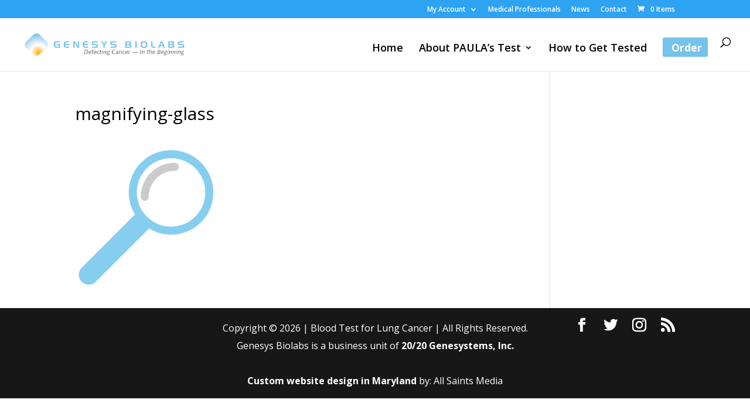

--- FILE ---
content_type: text/html; charset=UTF-8
request_url: https://bloodtestforlungcancer.com/learn/magnifying-glass/
body_size: 15154
content:
<!DOCTYPE html>
<html lang="en-US">
<head>
	<meta charset="UTF-8" />
<meta http-equiv="X-UA-Compatible" content="IE=edge">
	<link rel="pingback" href="https://bloodtestforlungcancer.com/xmlrpc.php" />

	<script type="text/javascript">
		document.documentElement.className = 'js';
	</script>

	<meta name='robots' content='index, follow, max-image-preview:large, max-snippet:-1, max-video-preview:-1' />

		<!-- Meta Tag Manager -->
		<meta name="description" content="Blood Test For Lung Cancer - new blood test for the early detection of lung cance" />
		<meta name="author" content="Genesys Biolabs" />
		<!-- / Meta Tag Manager -->
<script type="text/javascript">
			let jqueryParams=[],jQuery=function(r){return jqueryParams=[...jqueryParams,r],jQuery},$=function(r){return jqueryParams=[...jqueryParams,r],$};window.jQuery=jQuery,window.$=jQuery;let customHeadScripts=!1;jQuery.fn=jQuery.prototype={},$.fn=jQuery.prototype={},jQuery.noConflict=function(r){if(window.jQuery)return jQuery=window.jQuery,$=window.jQuery,customHeadScripts=!0,jQuery.noConflict},jQuery.ready=function(r){jqueryParams=[...jqueryParams,r]},$.ready=function(r){jqueryParams=[...jqueryParams,r]},jQuery.load=function(r){jqueryParams=[...jqueryParams,r]},$.load=function(r){jqueryParams=[...jqueryParams,r]},jQuery.fn.ready=function(r){jqueryParams=[...jqueryParams,r]},$.fn.ready=function(r){jqueryParams=[...jqueryParams,r]};</script>
	<!-- This site is optimized with the Yoast SEO plugin v21.1 - https://yoast.com/wordpress/plugins/seo/ -->
	<title>magnifying-glass - Genesys Biolabs</title>
	<link rel="canonical" href="https://bloodtestforlungcancer.com/learn/magnifying-glass/" />
	<meta property="og:locale" content="en_US" />
	<meta property="og:type" content="article" />
	<meta property="og:title" content="magnifying-glass - Genesys Biolabs" />
	<meta property="og:url" content="https://bloodtestforlungcancer.com/learn/magnifying-glass/" />
	<meta property="og:site_name" content="Genesys Biolabs" />
	<meta property="og:image" content="https://bloodtestforlungcancer.com/learn/magnifying-glass" />
	<meta property="og:image:width" content="256" />
	<meta property="og:image:height" content="256" />
	<meta property="og:image:type" content="image/png" />
	<meta name="twitter:card" content="summary_large_image" />
	<script type="application/ld+json" class="yoast-schema-graph">{"@context":"https://schema.org","@graph":[{"@type":"WebPage","@id":"https://bloodtestforlungcancer.com/learn/magnifying-glass/","url":"https://bloodtestforlungcancer.com/learn/magnifying-glass/","name":"magnifying-glass - Genesys Biolabs","isPartOf":{"@id":"https://bloodtestforlungcancer.com/#website"},"primaryImageOfPage":{"@id":"https://bloodtestforlungcancer.com/learn/magnifying-glass/#primaryimage"},"image":{"@id":"https://bloodtestforlungcancer.com/learn/magnifying-glass/#primaryimage"},"thumbnailUrl":"https://bloodtestforlungcancer.com/wp-content/uploads/2017/03/magnifying-glass.png","datePublished":"2017-04-21T19:47:57+00:00","dateModified":"2017-04-21T19:47:57+00:00","breadcrumb":{"@id":"https://bloodtestforlungcancer.com/learn/magnifying-glass/#breadcrumb"},"inLanguage":"en-US","potentialAction":[{"@type":"ReadAction","target":["https://bloodtestforlungcancer.com/learn/magnifying-glass/"]}]},{"@type":"ImageObject","inLanguage":"en-US","@id":"https://bloodtestforlungcancer.com/learn/magnifying-glass/#primaryimage","url":"https://bloodtestforlungcancer.com/wp-content/uploads/2017/03/magnifying-glass.png","contentUrl":"https://bloodtestforlungcancer.com/wp-content/uploads/2017/03/magnifying-glass.png","width":256,"height":256},{"@type":"BreadcrumbList","@id":"https://bloodtestforlungcancer.com/learn/magnifying-glass/#breadcrumb","itemListElement":[{"@type":"ListItem","position":1,"name":"Home","item":"https://bloodtestforlungcancer.com/"},{"@type":"ListItem","position":2,"name":"Learn","item":"https://bloodtestforlungcancer.com/learn/"},{"@type":"ListItem","position":3,"name":"magnifying-glass"}]},{"@type":"WebSite","@id":"https://bloodtestforlungcancer.com/#website","url":"https://bloodtestforlungcancer.com/","name":"Genesys Biolabs","description":"Blood Test for Lung Cancer","potentialAction":[{"@type":"SearchAction","target":{"@type":"EntryPoint","urlTemplate":"https://bloodtestforlungcancer.com/?s={search_term_string}"},"query-input":"required name=search_term_string"}],"inLanguage":"en-US"}]}</script>
	<!-- / Yoast SEO plugin. -->


<link rel='dns-prefetch' href='//stats.wp.com' />
<link rel='dns-prefetch' href='//fonts.googleapis.com' />
<link rel="alternate" type="application/rss+xml" title="Genesys Biolabs &raquo; Feed" href="https://bloodtestforlungcancer.com/feed/" />
<link rel="alternate" type="application/rss+xml" title="Genesys Biolabs &raquo; Comments Feed" href="https://bloodtestforlungcancer.com/comments/feed/" />
<link rel="alternate" type="application/rss+xml" title="Genesys Biolabs &raquo; magnifying-glass Comments Feed" href="https://bloodtestforlungcancer.com/learn/magnifying-glass/feed/" />
<meta content="Divi v.4.22.1" name="generator"/><link rel='stylesheet' id='wp-block-library-css' href='https://bloodtestforlungcancer.com/wp-includes/css/dist/block-library/style.min.css?ver=6.3.7' type='text/css' media='all' />
<style id='wp-block-library-theme-inline-css' type='text/css'>
.wp-block-audio figcaption{color:#555;font-size:13px;text-align:center}.is-dark-theme .wp-block-audio figcaption{color:hsla(0,0%,100%,.65)}.wp-block-audio{margin:0 0 1em}.wp-block-code{border:1px solid #ccc;border-radius:4px;font-family:Menlo,Consolas,monaco,monospace;padding:.8em 1em}.wp-block-embed figcaption{color:#555;font-size:13px;text-align:center}.is-dark-theme .wp-block-embed figcaption{color:hsla(0,0%,100%,.65)}.wp-block-embed{margin:0 0 1em}.blocks-gallery-caption{color:#555;font-size:13px;text-align:center}.is-dark-theme .blocks-gallery-caption{color:hsla(0,0%,100%,.65)}.wp-block-image figcaption{color:#555;font-size:13px;text-align:center}.is-dark-theme .wp-block-image figcaption{color:hsla(0,0%,100%,.65)}.wp-block-image{margin:0 0 1em}.wp-block-pullquote{border-bottom:4px solid;border-top:4px solid;color:currentColor;margin-bottom:1.75em}.wp-block-pullquote cite,.wp-block-pullquote footer,.wp-block-pullquote__citation{color:currentColor;font-size:.8125em;font-style:normal;text-transform:uppercase}.wp-block-quote{border-left:.25em solid;margin:0 0 1.75em;padding-left:1em}.wp-block-quote cite,.wp-block-quote footer{color:currentColor;font-size:.8125em;font-style:normal;position:relative}.wp-block-quote.has-text-align-right{border-left:none;border-right:.25em solid;padding-left:0;padding-right:1em}.wp-block-quote.has-text-align-center{border:none;padding-left:0}.wp-block-quote.is-large,.wp-block-quote.is-style-large,.wp-block-quote.is-style-plain{border:none}.wp-block-search .wp-block-search__label{font-weight:700}.wp-block-search__button{border:1px solid #ccc;padding:.375em .625em}:where(.wp-block-group.has-background){padding:1.25em 2.375em}.wp-block-separator.has-css-opacity{opacity:.4}.wp-block-separator{border:none;border-bottom:2px solid;margin-left:auto;margin-right:auto}.wp-block-separator.has-alpha-channel-opacity{opacity:1}.wp-block-separator:not(.is-style-wide):not(.is-style-dots){width:100px}.wp-block-separator.has-background:not(.is-style-dots){border-bottom:none;height:1px}.wp-block-separator.has-background:not(.is-style-wide):not(.is-style-dots){height:2px}.wp-block-table{margin:0 0 1em}.wp-block-table td,.wp-block-table th{word-break:normal}.wp-block-table figcaption{color:#555;font-size:13px;text-align:center}.is-dark-theme .wp-block-table figcaption{color:hsla(0,0%,100%,.65)}.wp-block-video figcaption{color:#555;font-size:13px;text-align:center}.is-dark-theme .wp-block-video figcaption{color:hsla(0,0%,100%,.65)}.wp-block-video{margin:0 0 1em}.wp-block-template-part.has-background{margin-bottom:0;margin-top:0;padding:1.25em 2.375em}
</style>
<link rel='stylesheet' id='wc-blocks-vendors-style-css' href='https://bloodtestforlungcancer.com/wp-content/plugins/woocommerce/packages/woocommerce-blocks/build/wc-blocks-vendors-style.css?ver=10.9.3' type='text/css' media='all' />
<link rel='stylesheet' id='wc-all-blocks-style-css' href='https://bloodtestforlungcancer.com/wp-content/plugins/woocommerce/packages/woocommerce-blocks/build/wc-all-blocks-style.css?ver=10.9.3' type='text/css' media='all' />
<style id='global-styles-inline-css' type='text/css'>
body{--wp--preset--color--black: #000000;--wp--preset--color--cyan-bluish-gray: #abb8c3;--wp--preset--color--white: #ffffff;--wp--preset--color--pale-pink: #f78da7;--wp--preset--color--vivid-red: #cf2e2e;--wp--preset--color--luminous-vivid-orange: #ff6900;--wp--preset--color--luminous-vivid-amber: #fcb900;--wp--preset--color--light-green-cyan: #7bdcb5;--wp--preset--color--vivid-green-cyan: #00d084;--wp--preset--color--pale-cyan-blue: #8ed1fc;--wp--preset--color--vivid-cyan-blue: #0693e3;--wp--preset--color--vivid-purple: #9b51e0;--wp--preset--gradient--vivid-cyan-blue-to-vivid-purple: linear-gradient(135deg,rgba(6,147,227,1) 0%,rgb(155,81,224) 100%);--wp--preset--gradient--light-green-cyan-to-vivid-green-cyan: linear-gradient(135deg,rgb(122,220,180) 0%,rgb(0,208,130) 100%);--wp--preset--gradient--luminous-vivid-amber-to-luminous-vivid-orange: linear-gradient(135deg,rgba(252,185,0,1) 0%,rgba(255,105,0,1) 100%);--wp--preset--gradient--luminous-vivid-orange-to-vivid-red: linear-gradient(135deg,rgba(255,105,0,1) 0%,rgb(207,46,46) 100%);--wp--preset--gradient--very-light-gray-to-cyan-bluish-gray: linear-gradient(135deg,rgb(238,238,238) 0%,rgb(169,184,195) 100%);--wp--preset--gradient--cool-to-warm-spectrum: linear-gradient(135deg,rgb(74,234,220) 0%,rgb(151,120,209) 20%,rgb(207,42,186) 40%,rgb(238,44,130) 60%,rgb(251,105,98) 80%,rgb(254,248,76) 100%);--wp--preset--gradient--blush-light-purple: linear-gradient(135deg,rgb(255,206,236) 0%,rgb(152,150,240) 100%);--wp--preset--gradient--blush-bordeaux: linear-gradient(135deg,rgb(254,205,165) 0%,rgb(254,45,45) 50%,rgb(107,0,62) 100%);--wp--preset--gradient--luminous-dusk: linear-gradient(135deg,rgb(255,203,112) 0%,rgb(199,81,192) 50%,rgb(65,88,208) 100%);--wp--preset--gradient--pale-ocean: linear-gradient(135deg,rgb(255,245,203) 0%,rgb(182,227,212) 50%,rgb(51,167,181) 100%);--wp--preset--gradient--electric-grass: linear-gradient(135deg,rgb(202,248,128) 0%,rgb(113,206,126) 100%);--wp--preset--gradient--midnight: linear-gradient(135deg,rgb(2,3,129) 0%,rgb(40,116,252) 100%);--wp--preset--font-size--small: 13px;--wp--preset--font-size--medium: 20px;--wp--preset--font-size--large: 36px;--wp--preset--font-size--x-large: 42px;--wp--preset--spacing--20: 0.44rem;--wp--preset--spacing--30: 0.67rem;--wp--preset--spacing--40: 1rem;--wp--preset--spacing--50: 1.5rem;--wp--preset--spacing--60: 2.25rem;--wp--preset--spacing--70: 3.38rem;--wp--preset--spacing--80: 5.06rem;--wp--preset--shadow--natural: 6px 6px 9px rgba(0, 0, 0, 0.2);--wp--preset--shadow--deep: 12px 12px 50px rgba(0, 0, 0, 0.4);--wp--preset--shadow--sharp: 6px 6px 0px rgba(0, 0, 0, 0.2);--wp--preset--shadow--outlined: 6px 6px 0px -3px rgba(255, 255, 255, 1), 6px 6px rgba(0, 0, 0, 1);--wp--preset--shadow--crisp: 6px 6px 0px rgba(0, 0, 0, 1);}body { margin: 0;--wp--style--global--content-size: 823px;--wp--style--global--wide-size: 1080px; }.wp-site-blocks > .alignleft { float: left; margin-right: 2em; }.wp-site-blocks > .alignright { float: right; margin-left: 2em; }.wp-site-blocks > .aligncenter { justify-content: center; margin-left: auto; margin-right: auto; }:where(.is-layout-flex){gap: 0.5em;}:where(.is-layout-grid){gap: 0.5em;}body .is-layout-flow > .alignleft{float: left;margin-inline-start: 0;margin-inline-end: 2em;}body .is-layout-flow > .alignright{float: right;margin-inline-start: 2em;margin-inline-end: 0;}body .is-layout-flow > .aligncenter{margin-left: auto !important;margin-right: auto !important;}body .is-layout-constrained > .alignleft{float: left;margin-inline-start: 0;margin-inline-end: 2em;}body .is-layout-constrained > .alignright{float: right;margin-inline-start: 2em;margin-inline-end: 0;}body .is-layout-constrained > .aligncenter{margin-left: auto !important;margin-right: auto !important;}body .is-layout-constrained > :where(:not(.alignleft):not(.alignright):not(.alignfull)){max-width: var(--wp--style--global--content-size);margin-left: auto !important;margin-right: auto !important;}body .is-layout-constrained > .alignwide{max-width: var(--wp--style--global--wide-size);}body .is-layout-flex{display: flex;}body .is-layout-flex{flex-wrap: wrap;align-items: center;}body .is-layout-flex > *{margin: 0;}body .is-layout-grid{display: grid;}body .is-layout-grid > *{margin: 0;}body{padding-top: 0px;padding-right: 0px;padding-bottom: 0px;padding-left: 0px;}a:where(:not(.wp-element-button)){text-decoration: underline;}.wp-element-button, .wp-block-button__link{background-color: #32373c;border-width: 0;color: #fff;font-family: inherit;font-size: inherit;line-height: inherit;padding: calc(0.667em + 2px) calc(1.333em + 2px);text-decoration: none;}.has-black-color{color: var(--wp--preset--color--black) !important;}.has-cyan-bluish-gray-color{color: var(--wp--preset--color--cyan-bluish-gray) !important;}.has-white-color{color: var(--wp--preset--color--white) !important;}.has-pale-pink-color{color: var(--wp--preset--color--pale-pink) !important;}.has-vivid-red-color{color: var(--wp--preset--color--vivid-red) !important;}.has-luminous-vivid-orange-color{color: var(--wp--preset--color--luminous-vivid-orange) !important;}.has-luminous-vivid-amber-color{color: var(--wp--preset--color--luminous-vivid-amber) !important;}.has-light-green-cyan-color{color: var(--wp--preset--color--light-green-cyan) !important;}.has-vivid-green-cyan-color{color: var(--wp--preset--color--vivid-green-cyan) !important;}.has-pale-cyan-blue-color{color: var(--wp--preset--color--pale-cyan-blue) !important;}.has-vivid-cyan-blue-color{color: var(--wp--preset--color--vivid-cyan-blue) !important;}.has-vivid-purple-color{color: var(--wp--preset--color--vivid-purple) !important;}.has-black-background-color{background-color: var(--wp--preset--color--black) !important;}.has-cyan-bluish-gray-background-color{background-color: var(--wp--preset--color--cyan-bluish-gray) !important;}.has-white-background-color{background-color: var(--wp--preset--color--white) !important;}.has-pale-pink-background-color{background-color: var(--wp--preset--color--pale-pink) !important;}.has-vivid-red-background-color{background-color: var(--wp--preset--color--vivid-red) !important;}.has-luminous-vivid-orange-background-color{background-color: var(--wp--preset--color--luminous-vivid-orange) !important;}.has-luminous-vivid-amber-background-color{background-color: var(--wp--preset--color--luminous-vivid-amber) !important;}.has-light-green-cyan-background-color{background-color: var(--wp--preset--color--light-green-cyan) !important;}.has-vivid-green-cyan-background-color{background-color: var(--wp--preset--color--vivid-green-cyan) !important;}.has-pale-cyan-blue-background-color{background-color: var(--wp--preset--color--pale-cyan-blue) !important;}.has-vivid-cyan-blue-background-color{background-color: var(--wp--preset--color--vivid-cyan-blue) !important;}.has-vivid-purple-background-color{background-color: var(--wp--preset--color--vivid-purple) !important;}.has-black-border-color{border-color: var(--wp--preset--color--black) !important;}.has-cyan-bluish-gray-border-color{border-color: var(--wp--preset--color--cyan-bluish-gray) !important;}.has-white-border-color{border-color: var(--wp--preset--color--white) !important;}.has-pale-pink-border-color{border-color: var(--wp--preset--color--pale-pink) !important;}.has-vivid-red-border-color{border-color: var(--wp--preset--color--vivid-red) !important;}.has-luminous-vivid-orange-border-color{border-color: var(--wp--preset--color--luminous-vivid-orange) !important;}.has-luminous-vivid-amber-border-color{border-color: var(--wp--preset--color--luminous-vivid-amber) !important;}.has-light-green-cyan-border-color{border-color: var(--wp--preset--color--light-green-cyan) !important;}.has-vivid-green-cyan-border-color{border-color: var(--wp--preset--color--vivid-green-cyan) !important;}.has-pale-cyan-blue-border-color{border-color: var(--wp--preset--color--pale-cyan-blue) !important;}.has-vivid-cyan-blue-border-color{border-color: var(--wp--preset--color--vivid-cyan-blue) !important;}.has-vivid-purple-border-color{border-color: var(--wp--preset--color--vivid-purple) !important;}.has-vivid-cyan-blue-to-vivid-purple-gradient-background{background: var(--wp--preset--gradient--vivid-cyan-blue-to-vivid-purple) !important;}.has-light-green-cyan-to-vivid-green-cyan-gradient-background{background: var(--wp--preset--gradient--light-green-cyan-to-vivid-green-cyan) !important;}.has-luminous-vivid-amber-to-luminous-vivid-orange-gradient-background{background: var(--wp--preset--gradient--luminous-vivid-amber-to-luminous-vivid-orange) !important;}.has-luminous-vivid-orange-to-vivid-red-gradient-background{background: var(--wp--preset--gradient--luminous-vivid-orange-to-vivid-red) !important;}.has-very-light-gray-to-cyan-bluish-gray-gradient-background{background: var(--wp--preset--gradient--very-light-gray-to-cyan-bluish-gray) !important;}.has-cool-to-warm-spectrum-gradient-background{background: var(--wp--preset--gradient--cool-to-warm-spectrum) !important;}.has-blush-light-purple-gradient-background{background: var(--wp--preset--gradient--blush-light-purple) !important;}.has-blush-bordeaux-gradient-background{background: var(--wp--preset--gradient--blush-bordeaux) !important;}.has-luminous-dusk-gradient-background{background: var(--wp--preset--gradient--luminous-dusk) !important;}.has-pale-ocean-gradient-background{background: var(--wp--preset--gradient--pale-ocean) !important;}.has-electric-grass-gradient-background{background: var(--wp--preset--gradient--electric-grass) !important;}.has-midnight-gradient-background{background: var(--wp--preset--gradient--midnight) !important;}.has-small-font-size{font-size: var(--wp--preset--font-size--small) !important;}.has-medium-font-size{font-size: var(--wp--preset--font-size--medium) !important;}.has-large-font-size{font-size: var(--wp--preset--font-size--large) !important;}.has-x-large-font-size{font-size: var(--wp--preset--font-size--x-large) !important;}
.wp-block-navigation a:where(:not(.wp-element-button)){color: inherit;}
:where(.wp-block-post-template.is-layout-flex){gap: 1.25em;}:where(.wp-block-post-template.is-layout-grid){gap: 1.25em;}
:where(.wp-block-columns.is-layout-flex){gap: 2em;}:where(.wp-block-columns.is-layout-grid){gap: 2em;}
.wp-block-pullquote{font-size: 1.5em;line-height: 1.6;}
</style>
<link rel='stylesheet' id='wtfdivi-user-css-css' href='https://bloodtestforlungcancer.com/wp-content/uploads/wtfdivi/wp_head.css?ver=1694620931' type='text/css' media='all' />
<link rel='stylesheet' id='normalize_css-css' href='https://bloodtestforlungcancer.com/wp-content/plugins/divi-overlays/overlay-effects/css/normalize.css?ver=6.3.7' type='text/css' media='all' />
<link rel='stylesheet' id='custom_style_css-css' href='https://bloodtestforlungcancer.com/wp-content/plugins/divi-overlays/overlay-effects/css/style.css?ver=6.3.7' type='text/css' media='all' />
<link rel='stylesheet' id='woocommerce-layout-css' href='https://bloodtestforlungcancer.com/wp-content/plugins/woocommerce/assets/css/woocommerce-layout.css?ver=8.1.0' type='text/css' media='all' />
<link rel='stylesheet' id='woocommerce-smallscreen-css' href='https://bloodtestforlungcancer.com/wp-content/plugins/woocommerce/assets/css/woocommerce-smallscreen.css?ver=8.1.0' type='text/css' media='only screen and (max-width: 768px)' />
<link rel='stylesheet' id='woocommerce-general-css' href='https://bloodtestforlungcancer.com/wp-content/plugins/woocommerce/assets/css/woocommerce.css?ver=8.1.0' type='text/css' media='all' />
<style id='woocommerce-inline-inline-css' type='text/css'>
.woocommerce form .form-row .required { visibility: visible; }
</style>
<link rel='stylesheet' id='et-divi-open-sans-css' href='https://fonts.googleapis.com/css?family=Open+Sans:300italic,400italic,600italic,700italic,800italic,400,300,600,700,800&#038;subset=cyrillic,cyrillic-ext,greek,greek-ext,hebrew,latin,latin-ext,vietnamese&#038;display=swap' type='text/css' media='all' />
<style id='divi-style-inline-inline-css' type='text/css'>
/*!
Theme Name: Divi
Theme URI: http://www.elegantthemes.com/gallery/divi/
Version: 4.22.1
Description: Smart. Flexible. Beautiful. Divi is the most powerful theme in our collection.
Author: Elegant Themes
Author URI: http://www.elegantthemes.com
License: GNU General Public License v2
License URI: http://www.gnu.org/licenses/gpl-2.0.html
*/

a,abbr,acronym,address,applet,b,big,blockquote,body,center,cite,code,dd,del,dfn,div,dl,dt,em,fieldset,font,form,h1,h2,h3,h4,h5,h6,html,i,iframe,img,ins,kbd,label,legend,li,object,ol,p,pre,q,s,samp,small,span,strike,strong,sub,sup,tt,u,ul,var{margin:0;padding:0;border:0;outline:0;font-size:100%;-ms-text-size-adjust:100%;-webkit-text-size-adjust:100%;vertical-align:baseline;background:transparent}body{line-height:1}ol,ul{list-style:none}blockquote,q{quotes:none}blockquote:after,blockquote:before,q:after,q:before{content:"";content:none}blockquote{margin:20px 0 30px;border-left:5px solid;padding-left:20px}:focus{outline:0}del{text-decoration:line-through}pre{overflow:auto;padding:10px}figure{margin:0}table{border-collapse:collapse;border-spacing:0}article,aside,footer,header,hgroup,nav,section{display:block}body{font-family:Open Sans,Arial,sans-serif;font-size:14px;color:#666;background-color:#fff;line-height:1.7em;font-weight:500;-webkit-font-smoothing:antialiased;-moz-osx-font-smoothing:grayscale}body.page-template-page-template-blank-php #page-container{padding-top:0!important}body.et_cover_background{background-size:cover!important;background-position:top!important;background-repeat:no-repeat!important;background-attachment:fixed}a{color:#2ea3f2}a,a:hover{text-decoration:none}p{padding-bottom:1em}p:not(.has-background):last-of-type{padding-bottom:0}p.et_normal_padding{padding-bottom:1em}strong{font-weight:700}cite,em,i{font-style:italic}code,pre{font-family:Courier New,monospace;margin-bottom:10px}ins{text-decoration:none}sub,sup{height:0;line-height:1;position:relative;vertical-align:baseline}sup{bottom:.8em}sub{top:.3em}dl{margin:0 0 1.5em}dl dt{font-weight:700}dd{margin-left:1.5em}blockquote p{padding-bottom:0}embed,iframe,object,video{max-width:100%}h1,h2,h3,h4,h5,h6{color:#333;padding-bottom:10px;line-height:1em;font-weight:500}h1 a,h2 a,h3 a,h4 a,h5 a,h6 a{color:inherit}h1{font-size:30px}h2{font-size:26px}h3{font-size:22px}h4{font-size:18px}h5{font-size:16px}h6{font-size:14px}input{-webkit-appearance:none}input[type=checkbox]{-webkit-appearance:checkbox}input[type=radio]{-webkit-appearance:radio}input.text,input.title,input[type=email],input[type=password],input[type=tel],input[type=text],select,textarea{background-color:#fff;border:1px solid #bbb;padding:2px;color:#4e4e4e}input.text:focus,input.title:focus,input[type=text]:focus,select:focus,textarea:focus{border-color:#2d3940;color:#3e3e3e}input.text,input.title,input[type=text],select,textarea{margin:0}textarea{padding:4px}button,input,select,textarea{font-family:inherit}img{max-width:100%;height:auto}.clear{clear:both}br.clear{margin:0;padding:0}.pagination{clear:both}#et_search_icon:hover,.et-social-icon a:hover,.et_password_protected_form .et_submit_button,.form-submit .et_pb_buttontton.alt.disabled,.nav-single a,.posted_in a{color:#2ea3f2}.et-search-form,blockquote{border-color:#2ea3f2}#main-content{background-color:#fff}.container{width:80%;max-width:1080px;margin:auto;position:relative}body:not(.et-tb) #main-content .container,body:not(.et-tb-has-header) #main-content .container{padding-top:58px}.et_full_width_page #main-content .container:before{display:none}.main_title{margin-bottom:20px}.et_password_protected_form .et_submit_button:hover,.form-submit .et_pb_button:hover{background:rgba(0,0,0,.05)}.et_button_icon_visible .et_pb_button{padding-right:2em;padding-left:.7em}.et_button_icon_visible .et_pb_button:after{opacity:1;margin-left:0}.et_button_left .et_pb_button:hover:after{left:.15em}.et_button_left .et_pb_button:after{margin-left:0;left:1em}.et_button_icon_visible.et_button_left .et_pb_button,.et_button_left .et_pb_button:hover,.et_button_left .et_pb_module .et_pb_button:hover{padding-left:2em;padding-right:.7em}.et_button_icon_visible.et_button_left .et_pb_button:after,.et_button_left .et_pb_button:hover:after{left:.15em}.et_password_protected_form .et_submit_button:hover,.form-submit .et_pb_button:hover{padding:.3em 1em}.et_button_no_icon .et_pb_button:after{display:none}.et_button_no_icon.et_button_icon_visible.et_button_left .et_pb_button,.et_button_no_icon.et_button_left .et_pb_button:hover,.et_button_no_icon .et_pb_button,.et_button_no_icon .et_pb_button:hover{padding:.3em 1em!important}.et_button_custom_icon .et_pb_button:after{line-height:1.7em}.et_button_custom_icon.et_button_icon_visible .et_pb_button:after,.et_button_custom_icon .et_pb_button:hover:after{margin-left:.3em}#left-area .post_format-post-format-gallery .wp-block-gallery:first-of-type{padding:0;margin-bottom:-16px}.entry-content table:not(.variations){border:1px solid #eee;margin:0 0 15px;text-align:left;width:100%}.entry-content thead th,.entry-content tr th{color:#555;font-weight:700;padding:9px 24px}.entry-content tr td{border-top:1px solid #eee;padding:6px 24px}#left-area ul,.entry-content ul,.et-l--body ul,.et-l--footer ul,.et-l--header ul{list-style-type:disc;padding:0 0 23px 1em;line-height:26px}#left-area ol,.entry-content ol,.et-l--body ol,.et-l--footer ol,.et-l--header ol{list-style-type:decimal;list-style-position:inside;padding:0 0 23px;line-height:26px}#left-area ul li ul,.entry-content ul li ol{padding:2px 0 2px 20px}#left-area ol li ul,.entry-content ol li ol,.et-l--body ol li ol,.et-l--footer ol li ol,.et-l--header ol li ol{padding:2px 0 2px 35px}#left-area ul.wp-block-gallery{display:-webkit-box;display:-ms-flexbox;display:flex;-ms-flex-wrap:wrap;flex-wrap:wrap;list-style-type:none;padding:0}#left-area ul.products{padding:0!important;line-height:1.7!important;list-style:none!important}.gallery-item a{display:block}.gallery-caption,.gallery-item a{width:90%}#wpadminbar{z-index:100001}#left-area .post-meta{font-size:14px;padding-bottom:15px}#left-area .post-meta a{text-decoration:none;color:#666}#left-area .et_featured_image{padding-bottom:7px}.single .post{padding-bottom:25px}body.single .et_audio_content{margin-bottom:-6px}.nav-single a{text-decoration:none;color:#2ea3f2;font-size:14px;font-weight:400}.nav-previous{float:left}.nav-next{float:right}.et_password_protected_form p input{background-color:#eee;border:none!important;width:100%!important;border-radius:0!important;font-size:14px;color:#999!important;padding:16px!important;-webkit-box-sizing:border-box;box-sizing:border-box}.et_password_protected_form label{display:none}.et_password_protected_form .et_submit_button{font-family:inherit;display:block;float:right;margin:8px auto 0;cursor:pointer}.post-password-required p.nocomments.container{max-width:100%}.post-password-required p.nocomments.container:before{display:none}.aligncenter,div.post .new-post .aligncenter{display:block;margin-left:auto;margin-right:auto}.wp-caption{border:1px solid #ddd;text-align:center;background-color:#f3f3f3;margin-bottom:10px;max-width:96%;padding:8px}.wp-caption.alignleft{margin:0 30px 20px 0}.wp-caption.alignright{margin:0 0 20px 30px}.wp-caption img{margin:0;padding:0;border:0}.wp-caption p.wp-caption-text{font-size:12px;padding:0 4px 5px;margin:0}.alignright{float:right}.alignleft{float:left}img.alignleft{display:inline;float:left;margin-right:15px}img.alignright{display:inline;float:right;margin-left:15px}.page.et_pb_pagebuilder_layout #main-content{background-color:transparent}body #main-content .et_builder_inner_content>h1,body #main-content .et_builder_inner_content>h2,body #main-content .et_builder_inner_content>h3,body #main-content .et_builder_inner_content>h4,body #main-content .et_builder_inner_content>h5,body #main-content .et_builder_inner_content>h6{line-height:1.4em}body #main-content .et_builder_inner_content>p{line-height:1.7em}.wp-block-pullquote{margin:20px 0 30px}.wp-block-pullquote.has-background blockquote{border-left:none}.wp-block-group.has-background{padding:1.5em 1.5em .5em}@media (min-width:981px){#left-area{width:79.125%;padding-bottom:23px}#main-content .container:before{content:"";position:absolute;top:0;height:100%;width:1px;background-color:#e2e2e2}.et_full_width_page #left-area,.et_no_sidebar #left-area{float:none;width:100%!important}.et_full_width_page #left-area{padding-bottom:0}.et_no_sidebar #main-content .container:before{display:none}}@media (max-width:980px){#page-container{padding-top:80px}.et-tb #page-container,.et-tb-has-header #page-container{padding-top:0!important}#left-area,#sidebar{width:100%!important}#main-content .container:before{display:none!important}.et_full_width_page .et_gallery_item:nth-child(4n+1){clear:none}}@media print{#page-container{padding-top:0!important}}#wp-admin-bar-et-use-visual-builder a:before{font-family:ETmodules!important;content:"\e625";font-size:30px!important;width:28px;margin-top:-3px;color:#974df3!important}#wp-admin-bar-et-use-visual-builder:hover a:before{color:#fff!important}#wp-admin-bar-et-use-visual-builder:hover a,#wp-admin-bar-et-use-visual-builder a:hover{transition:background-color .5s ease;-webkit-transition:background-color .5s ease;-moz-transition:background-color .5s ease;background-color:#7e3bd0!important;color:#fff!important}* html .clearfix,:first-child+html .clearfix{zoom:1}.iphone .et_pb_section_video_bg video::-webkit-media-controls-start-playback-button{display:none!important;-webkit-appearance:none}.et_mobile_device .et_pb_section_parallax .et_pb_parallax_css{background-attachment:scroll}.et-social-facebook a.icon:before{content:"\e093"}.et-social-twitter a.icon:before{content:"\e094"}.et-social-google-plus a.icon:before{content:"\e096"}.et-social-instagram a.icon:before{content:"\e09a"}.et-social-rss a.icon:before{content:"\e09e"}.ai1ec-single-event:after{content:" ";display:table;clear:both}.evcal_event_details .evcal_evdata_cell .eventon_details_shading_bot.eventon_details_shading_bot{z-index:3}.wp-block-divi-layout{margin-bottom:1em}*{-webkit-box-sizing:border-box;box-sizing:border-box}#et-info-email:before,#et-info-phone:before,#et_search_icon:before,.comment-reply-link:after,.et-cart-info span:before,.et-pb-arrow-next:before,.et-pb-arrow-prev:before,.et-social-icon a:before,.et_audio_container .mejs-playpause-button button:before,.et_audio_container .mejs-volume-button button:before,.et_overlay:before,.et_password_protected_form .et_submit_button:after,.et_pb_button:after,.et_pb_contact_reset:after,.et_pb_contact_submit:after,.et_pb_font_icon:before,.et_pb_newsletter_button:after,.et_pb_pricing_table_button:after,.et_pb_promo_button:after,.et_pb_testimonial:before,.et_pb_toggle_title:before,.form-submit .et_pb_button:after,.mobile_menu_bar:before,a.et_pb_more_button:after{font-family:ETmodules!important;speak:none;font-style:normal;font-weight:400;-webkit-font-feature-settings:normal;font-feature-settings:normal;font-variant:normal;text-transform:none;line-height:1;-webkit-font-smoothing:antialiased;-moz-osx-font-smoothing:grayscale;text-shadow:0 0;direction:ltr}.et-pb-icon,.et_pb_custom_button_icon.et_pb_button:after,.et_pb_login .et_pb_custom_button_icon.et_pb_button:after,.et_pb_woo_custom_button_icon .button.et_pb_custom_button_icon.et_pb_button:after,.et_pb_woo_custom_button_icon .button.et_pb_custom_button_icon.et_pb_button:hover:after{content:attr(data-icon)}.et-pb-icon{font-family:ETmodules;speak:none;font-weight:400;-webkit-font-feature-settings:normal;font-feature-settings:normal;font-variant:normal;text-transform:none;line-height:1;-webkit-font-smoothing:antialiased;font-size:96px;font-style:normal;display:inline-block;-webkit-box-sizing:border-box;box-sizing:border-box;direction:ltr}#et-ajax-saving{display:none;-webkit-transition:background .3s,-webkit-box-shadow .3s;transition:background .3s,-webkit-box-shadow .3s;transition:background .3s,box-shadow .3s;transition:background .3s,box-shadow .3s,-webkit-box-shadow .3s;-webkit-box-shadow:rgba(0,139,219,.247059) 0 0 60px;box-shadow:0 0 60px rgba(0,139,219,.247059);position:fixed;top:50%;left:50%;width:50px;height:50px;background:#fff;border-radius:50px;margin:-25px 0 0 -25px;z-index:999999;text-align:center}#et-ajax-saving img{margin:9px}.et-safe-mode-indicator,.et-safe-mode-indicator:focus,.et-safe-mode-indicator:hover{-webkit-box-shadow:0 5px 10px rgba(41,196,169,.15);box-shadow:0 5px 10px rgba(41,196,169,.15);background:#29c4a9;color:#fff;font-size:14px;font-weight:600;padding:12px;line-height:16px;border-radius:3px;position:fixed;bottom:30px;right:30px;z-index:999999;text-decoration:none;font-family:Open Sans,sans-serif;-webkit-font-smoothing:antialiased;-moz-osx-font-smoothing:grayscale}.et_pb_button{font-size:20px;font-weight:500;padding:.3em 1em;line-height:1.7em!important;background-color:transparent;background-size:cover;background-position:50%;background-repeat:no-repeat;border:2px solid;border-radius:3px;-webkit-transition-duration:.2s;transition-duration:.2s;-webkit-transition-property:all!important;transition-property:all!important}.et_pb_button,.et_pb_button_inner{position:relative}.et_pb_button:hover,.et_pb_module .et_pb_button:hover{border:2px solid transparent;padding:.3em 2em .3em .7em}.et_pb_button:hover{background-color:hsla(0,0%,100%,.2)}.et_pb_bg_layout_light.et_pb_button:hover,.et_pb_bg_layout_light .et_pb_button:hover{background-color:rgba(0,0,0,.05)}.et_pb_button:after,.et_pb_button:before{font-size:32px;line-height:1em;content:"\35";opacity:0;position:absolute;margin-left:-1em;-webkit-transition:all .2s;transition:all .2s;text-transform:none;-webkit-font-feature-settings:"kern" off;font-feature-settings:"kern" off;font-variant:none;font-style:normal;font-weight:400;text-shadow:none}.et_pb_button.et_hover_enabled:hover:after,.et_pb_button.et_pb_hovered:hover:after{-webkit-transition:none!important;transition:none!important}.et_pb_button:before{display:none}.et_pb_button:hover:after{opacity:1;margin-left:0}.et_pb_column_1_3 h1,.et_pb_column_1_4 h1,.et_pb_column_1_5 h1,.et_pb_column_1_6 h1,.et_pb_column_2_5 h1{font-size:26px}.et_pb_column_1_3 h2,.et_pb_column_1_4 h2,.et_pb_column_1_5 h2,.et_pb_column_1_6 h2,.et_pb_column_2_5 h2{font-size:23px}.et_pb_column_1_3 h3,.et_pb_column_1_4 h3,.et_pb_column_1_5 h3,.et_pb_column_1_6 h3,.et_pb_column_2_5 h3{font-size:20px}.et_pb_column_1_3 h4,.et_pb_column_1_4 h4,.et_pb_column_1_5 h4,.et_pb_column_1_6 h4,.et_pb_column_2_5 h4{font-size:18px}.et_pb_column_1_3 h5,.et_pb_column_1_4 h5,.et_pb_column_1_5 h5,.et_pb_column_1_6 h5,.et_pb_column_2_5 h5{font-size:16px}.et_pb_column_1_3 h6,.et_pb_column_1_4 h6,.et_pb_column_1_5 h6,.et_pb_column_1_6 h6,.et_pb_column_2_5 h6{font-size:15px}.et_pb_bg_layout_dark,.et_pb_bg_layout_dark h1,.et_pb_bg_layout_dark h2,.et_pb_bg_layout_dark h3,.et_pb_bg_layout_dark h4,.et_pb_bg_layout_dark h5,.et_pb_bg_layout_dark h6{color:#fff!important}.et_pb_module.et_pb_text_align_left{text-align:left}.et_pb_module.et_pb_text_align_center{text-align:center}.et_pb_module.et_pb_text_align_right{text-align:right}.et_pb_module.et_pb_text_align_justified{text-align:justify}.clearfix:after{visibility:hidden;display:block;font-size:0;content:" ";clear:both;height:0}.et_pb_bg_layout_light .et_pb_more_button{color:#2ea3f2}.et_builder_inner_content{position:relative;z-index:1}header .et_builder_inner_content{z-index:2}.et_pb_css_mix_blend_mode_passthrough{mix-blend-mode:unset!important}.et_pb_image_container{margin:-20px -20px 29px}.et_pb_module_inner{position:relative}.et_hover_enabled_preview{z-index:2}.et_hover_enabled:hover{position:relative;z-index:2}.et_pb_all_tabs,.et_pb_module,.et_pb_posts_nav a,.et_pb_tab,.et_pb_with_background{position:relative;background-size:cover;background-position:50%;background-repeat:no-repeat}.et_pb_background_mask,.et_pb_background_pattern{bottom:0;left:0;position:absolute;right:0;top:0}.et_pb_background_mask{background-size:calc(100% + 2px) calc(100% + 2px);background-repeat:no-repeat;background-position:50%;overflow:hidden}.et_pb_background_pattern{background-position:0 0;background-repeat:repeat}.et_pb_with_border{position:relative;border:0 solid #333}.post-password-required .et_pb_row{padding:0;width:100%}.post-password-required .et_password_protected_form{min-height:0}body.et_pb_pagebuilder_layout.et_pb_show_title .post-password-required .et_password_protected_form h1,body:not(.et_pb_pagebuilder_layout) .post-password-required .et_password_protected_form h1{display:none}.et_pb_no_bg{padding:0!important}.et_overlay.et_pb_inline_icon:before,.et_pb_inline_icon:before{content:attr(data-icon)}.et_pb_more_button{color:inherit;text-shadow:none;text-decoration:none;display:inline-block;margin-top:20px}.et_parallax_bg_wrap{overflow:hidden;position:absolute;top:0;right:0;bottom:0;left:0}.et_parallax_bg{background-repeat:no-repeat;background-position:top;background-size:cover;position:absolute;bottom:0;left:0;width:100%;height:100%;display:block}.et_parallax_bg.et_parallax_bg__hover,.et_parallax_bg.et_parallax_bg_phone,.et_parallax_bg.et_parallax_bg_tablet,.et_parallax_gradient.et_parallax_gradient__hover,.et_parallax_gradient.et_parallax_gradient_phone,.et_parallax_gradient.et_parallax_gradient_tablet,.et_pb_section_parallax_hover:hover .et_parallax_bg:not(.et_parallax_bg__hover),.et_pb_section_parallax_hover:hover .et_parallax_gradient:not(.et_parallax_gradient__hover){display:none}.et_pb_section_parallax_hover:hover .et_parallax_bg.et_parallax_bg__hover,.et_pb_section_parallax_hover:hover .et_parallax_gradient.et_parallax_gradient__hover{display:block}.et_parallax_gradient{bottom:0;display:block;left:0;position:absolute;right:0;top:0}.et_pb_module.et_pb_section_parallax,.et_pb_posts_nav a.et_pb_section_parallax,.et_pb_tab.et_pb_section_parallax{position:relative}.et_pb_section_parallax .et_pb_parallax_css,.et_pb_slides .et_parallax_bg.et_pb_parallax_css{background-attachment:fixed}body.et-bfb .et_pb_section_parallax .et_pb_parallax_css,body.et-bfb .et_pb_slides .et_parallax_bg.et_pb_parallax_css{background-attachment:scroll;bottom:auto}.et_pb_section_parallax.et_pb_column .et_pb_module,.et_pb_section_parallax.et_pb_row .et_pb_column,.et_pb_section_parallax.et_pb_row .et_pb_module{z-index:9;position:relative}.et_pb_more_button:hover:after{opacity:1;margin-left:0}.et_pb_preload .et_pb_section_video_bg,.et_pb_preload>div{visibility:hidden}.et_pb_preload,.et_pb_section.et_pb_section_video.et_pb_preload{position:relative;background:#464646!important}.et_pb_preload:before{content:"";position:absolute;top:50%;left:50%;background:url(https://bloodtestforlungcancer.com/wp-content/themes/Divi/includes/builder/styles/images/preloader.gif) no-repeat;border-radius:32px;width:32px;height:32px;margin:-16px 0 0 -16px}.box-shadow-overlay{position:absolute;top:0;left:0;width:100%;height:100%;z-index:10;pointer-events:none}.et_pb_section>.box-shadow-overlay~.et_pb_row{z-index:11}body.safari .section_has_divider{will-change:transform}.et_pb_row>.box-shadow-overlay{z-index:8}.has-box-shadow-overlay{position:relative}.et_clickable{cursor:pointer}.screen-reader-text{border:0;clip:rect(1px,1px,1px,1px);-webkit-clip-path:inset(50%);clip-path:inset(50%);height:1px;margin:-1px;overflow:hidden;padding:0;position:absolute!important;width:1px;word-wrap:normal!important}.et_multi_view_hidden,.et_multi_view_hidden_image{display:none!important}@keyframes multi-view-image-fade{0%{opacity:0}10%{opacity:.1}20%{opacity:.2}30%{opacity:.3}40%{opacity:.4}50%{opacity:.5}60%{opacity:.6}70%{opacity:.7}80%{opacity:.8}90%{opacity:.9}to{opacity:1}}.et_multi_view_image__loading{visibility:hidden}.et_multi_view_image__loaded{-webkit-animation:multi-view-image-fade .5s;animation:multi-view-image-fade .5s}#et-pb-motion-effects-offset-tracker{visibility:hidden!important;opacity:0;position:absolute;top:0;left:0}.et-pb-before-scroll-animation{opacity:0}header.et-l.et-l--header:after{clear:both;display:block;content:""}.et_pb_module{-webkit-animation-timing-function:linear;animation-timing-function:linear;-webkit-animation-duration:.2s;animation-duration:.2s}@-webkit-keyframes fadeBottom{0%{opacity:0;-webkit-transform:translateY(10%);transform:translateY(10%)}to{opacity:1;-webkit-transform:translateY(0);transform:translateY(0)}}@keyframes fadeBottom{0%{opacity:0;-webkit-transform:translateY(10%);transform:translateY(10%)}to{opacity:1;-webkit-transform:translateY(0);transform:translateY(0)}}@-webkit-keyframes fadeLeft{0%{opacity:0;-webkit-transform:translateX(-10%);transform:translateX(-10%)}to{opacity:1;-webkit-transform:translateX(0);transform:translateX(0)}}@keyframes fadeLeft{0%{opacity:0;-webkit-transform:translateX(-10%);transform:translateX(-10%)}to{opacity:1;-webkit-transform:translateX(0);transform:translateX(0)}}@-webkit-keyframes fadeRight{0%{opacity:0;-webkit-transform:translateX(10%);transform:translateX(10%)}to{opacity:1;-webkit-transform:translateX(0);transform:translateX(0)}}@keyframes fadeRight{0%{opacity:0;-webkit-transform:translateX(10%);transform:translateX(10%)}to{opacity:1;-webkit-transform:translateX(0);transform:translateX(0)}}@-webkit-keyframes fadeTop{0%{opacity:0;-webkit-transform:translateY(-10%);transform:translateY(-10%)}to{opacity:1;-webkit-transform:translateX(0);transform:translateX(0)}}@keyframes fadeTop{0%{opacity:0;-webkit-transform:translateY(-10%);transform:translateY(-10%)}to{opacity:1;-webkit-transform:translateX(0);transform:translateX(0)}}@-webkit-keyframes fadeIn{0%{opacity:0}to{opacity:1}}@keyframes fadeIn{0%{opacity:0}to{opacity:1}}.et-waypoint:not(.et_pb_counters){opacity:0}@media (min-width:981px){.et_pb_section.et_section_specialty div.et_pb_row .et_pb_column .et_pb_column .et_pb_module.et-last-child,.et_pb_section.et_section_specialty div.et_pb_row .et_pb_column .et_pb_column .et_pb_module:last-child,.et_pb_section.et_section_specialty div.et_pb_row .et_pb_column .et_pb_row_inner .et_pb_column .et_pb_module.et-last-child,.et_pb_section.et_section_specialty div.et_pb_row .et_pb_column .et_pb_row_inner .et_pb_column .et_pb_module:last-child,.et_pb_section div.et_pb_row .et_pb_column .et_pb_module.et-last-child,.et_pb_section div.et_pb_row .et_pb_column .et_pb_module:last-child{margin-bottom:0}}@media (max-width:980px){.et_overlay.et_pb_inline_icon_tablet:before,.et_pb_inline_icon_tablet:before{content:attr(data-icon-tablet)}.et_parallax_bg.et_parallax_bg_tablet_exist,.et_parallax_gradient.et_parallax_gradient_tablet_exist{display:none}.et_parallax_bg.et_parallax_bg_tablet,.et_parallax_gradient.et_parallax_gradient_tablet{display:block}.et_pb_column .et_pb_module{margin-bottom:30px}.et_pb_row .et_pb_column .et_pb_module.et-last-child,.et_pb_row .et_pb_column .et_pb_module:last-child,.et_section_specialty .et_pb_row .et_pb_column .et_pb_module.et-last-child,.et_section_specialty .et_pb_row .et_pb_column .et_pb_module:last-child{margin-bottom:0}.et_pb_more_button{display:inline-block!important}.et_pb_bg_layout_light_tablet.et_pb_button,.et_pb_bg_layout_light_tablet.et_pb_module.et_pb_button,.et_pb_bg_layout_light_tablet .et_pb_more_button{color:#2ea3f2}.et_pb_bg_layout_light_tablet .et_pb_forgot_password a{color:#666}.et_pb_bg_layout_light_tablet h1,.et_pb_bg_layout_light_tablet h2,.et_pb_bg_layout_light_tablet h3,.et_pb_bg_layout_light_tablet h4,.et_pb_bg_layout_light_tablet h5,.et_pb_bg_layout_light_tablet h6{color:#333!important}.et_pb_module .et_pb_bg_layout_light_tablet.et_pb_button{color:#2ea3f2!important}.et_pb_bg_layout_light_tablet{color:#666!important}.et_pb_bg_layout_dark_tablet,.et_pb_bg_layout_dark_tablet h1,.et_pb_bg_layout_dark_tablet h2,.et_pb_bg_layout_dark_tablet h3,.et_pb_bg_layout_dark_tablet h4,.et_pb_bg_layout_dark_tablet h5,.et_pb_bg_layout_dark_tablet h6{color:#fff!important}.et_pb_bg_layout_dark_tablet.et_pb_button,.et_pb_bg_layout_dark_tablet.et_pb_module.et_pb_button,.et_pb_bg_layout_dark_tablet .et_pb_more_button{color:inherit}.et_pb_bg_layout_dark_tablet .et_pb_forgot_password a{color:#fff}.et_pb_module.et_pb_text_align_left-tablet{text-align:left}.et_pb_module.et_pb_text_align_center-tablet{text-align:center}.et_pb_module.et_pb_text_align_right-tablet{text-align:right}.et_pb_module.et_pb_text_align_justified-tablet{text-align:justify}}@media (max-width:767px){.et_pb_more_button{display:inline-block!important}.et_overlay.et_pb_inline_icon_phone:before,.et_pb_inline_icon_phone:before{content:attr(data-icon-phone)}.et_parallax_bg.et_parallax_bg_phone_exist,.et_parallax_gradient.et_parallax_gradient_phone_exist{display:none}.et_parallax_bg.et_parallax_bg_phone,.et_parallax_gradient.et_parallax_gradient_phone{display:block}.et-hide-mobile{display:none!important}.et_pb_bg_layout_light_phone.et_pb_button,.et_pb_bg_layout_light_phone.et_pb_module.et_pb_button,.et_pb_bg_layout_light_phone .et_pb_more_button{color:#2ea3f2}.et_pb_bg_layout_light_phone .et_pb_forgot_password a{color:#666}.et_pb_bg_layout_light_phone h1,.et_pb_bg_layout_light_phone h2,.et_pb_bg_layout_light_phone h3,.et_pb_bg_layout_light_phone h4,.et_pb_bg_layout_light_phone h5,.et_pb_bg_layout_light_phone h6{color:#333!important}.et_pb_module .et_pb_bg_layout_light_phone.et_pb_button{color:#2ea3f2!important}.et_pb_bg_layout_light_phone{color:#666!important}.et_pb_bg_layout_dark_phone,.et_pb_bg_layout_dark_phone h1,.et_pb_bg_layout_dark_phone h2,.et_pb_bg_layout_dark_phone h3,.et_pb_bg_layout_dark_phone h4,.et_pb_bg_layout_dark_phone h5,.et_pb_bg_layout_dark_phone h6{color:#fff!important}.et_pb_bg_layout_dark_phone.et_pb_button,.et_pb_bg_layout_dark_phone.et_pb_module.et_pb_button,.et_pb_bg_layout_dark_phone .et_pb_more_button{color:inherit}.et_pb_module .et_pb_bg_layout_dark_phone.et_pb_button{color:#fff!important}.et_pb_bg_layout_dark_phone .et_pb_forgot_password a{color:#fff}.et_pb_module.et_pb_text_align_left-phone{text-align:left}.et_pb_module.et_pb_text_align_center-phone{text-align:center}.et_pb_module.et_pb_text_align_right-phone{text-align:right}.et_pb_module.et_pb_text_align_justified-phone{text-align:justify}}@media (max-width:479px){a.et_pb_more_button{display:block}}@media (min-width:768px) and (max-width:980px){[data-et-multi-view-load-tablet-hidden=true]:not(.et_multi_view_swapped){display:none!important}}@media (max-width:767px){[data-et-multi-view-load-phone-hidden=true]:not(.et_multi_view_swapped){display:none!important}}.et_pb_menu.et_pb_menu--style-inline_centered_logo .et_pb_menu__menu nav ul{-webkit-box-pack:center;-ms-flex-pack:center;justify-content:center}@-webkit-keyframes multi-view-image-fade{0%{-webkit-transform:scale(1);transform:scale(1);opacity:1}50%{-webkit-transform:scale(1.01);transform:scale(1.01);opacity:1}to{-webkit-transform:scale(1);transform:scale(1);opacity:1}}
</style>
<link rel='stylesheet' id='divi-dynamic-css' href='https://bloodtestforlungcancer.com/wp-content/et-cache/161/et-divi-dynamic-161.css?ver=1768254246' type='text/css' media='all' />
<script type='text/javascript' src='https://bloodtestforlungcancer.com/wp-includes/js/dist/vendor/wp-polyfill-inert.min.js?ver=3.1.2' id='wp-polyfill-inert-js'></script>
<script type='text/javascript' src='https://bloodtestforlungcancer.com/wp-includes/js/dist/vendor/regenerator-runtime.min.js?ver=0.13.11' id='regenerator-runtime-js'></script>
<script type='text/javascript' src='https://bloodtestforlungcancer.com/wp-includes/js/dist/vendor/wp-polyfill.min.js?ver=3.15.0' id='wp-polyfill-js'></script>
<script type='text/javascript' src='https://bloodtestforlungcancer.com/wp-includes/js/dist/hooks.min.js?ver=c6aec9a8d4e5a5d543a1' id='wp-hooks-js'></script>
<script type='text/javascript' src='https://stats.wp.com/w.js?ver=202604' id='woo-tracks-js'></script>
<script id="google-analytics-opt-out-js-after" type="text/javascript">
			var gaProperty = 'UA-57259616-10';
			var disableStr = 'ga-disable-' + gaProperty;
			if ( document.cookie.indexOf( disableStr + '=true' ) > -1 ) {
				window[disableStr] = true;
			}
			function gaOptout() {
				document.cookie = disableStr + '=true; expires=Thu, 31 Dec 2099 23:59:59 UTC; path=/';
				window[disableStr] = true;
			}
</script>
<script id="google-analytics-js-after" type="text/javascript">
var _gaq = _gaq || [];
		_gaq.push(
			['_setAccount', 'UA-57259616-10'], ['_setDomainName', 'https://bloodtestforlungcancer.com'],['_gat._anonymizeIp'],
			['_setCustomVar', 1, 'logged-in', 'no', 1],
			['_trackPageview']);
</script>
<script type='text/javascript' src='https://bloodtestforlungcancer.com/wp-includes/js/jquery/jquery.min.js?ver=3.7.0' id='jquery-core-js'></script>
<script type='text/javascript' src='https://bloodtestforlungcancer.com/wp-includes/js/jquery/jquery-migrate.min.js?ver=3.4.1' id='jquery-migrate-js'></script>
<script id="jquery-js-after" type="text/javascript">
jqueryParams.length&&$.each(jqueryParams,function(e,r){if("function"==typeof r){var n=String(r);n.replace("$","jQuery");var a=new Function("return "+n)();$(document).ready(a)}});
</script>
<script type='text/javascript' src='https://bloodtestforlungcancer.com/wp-content/plugins/divi-overlays/overlay-effects/js/snap.svg-min.js?ver=6.3.7' id='snap_svg_js-js'></script>
<script type='text/javascript' src='https://bloodtestforlungcancer.com/wp-content/plugins/divi-overlays/overlay-effects/js/modernizr.custom.js?ver=6.3.7' id='modernizr_js-js'></script>
<link rel="https://api.w.org/" href="https://bloodtestforlungcancer.com/wp-json/" /><link rel="alternate" type="application/json" href="https://bloodtestforlungcancer.com/wp-json/wp/v2/media/161" /><link rel="EditURI" type="application/rsd+xml" title="RSD" href="https://bloodtestforlungcancer.com/xmlrpc.php?rsd" />
<meta name="generator" content="WordPress 6.3.7" />
<meta name="generator" content="WooCommerce 8.1.0" />
<link rel='shortlink' href='https://bloodtestforlungcancer.com/?p=161' />
<link rel="alternate" type="application/json+oembed" href="https://bloodtestforlungcancer.com/wp-json/oembed/1.0/embed?url=https%3A%2F%2Fbloodtestforlungcancer.com%2Flearn%2Fmagnifying-glass%2F" />
<link rel="alternate" type="text/xml+oembed" href="https://bloodtestforlungcancer.com/wp-json/oembed/1.0/embed?url=https%3A%2F%2Fbloodtestforlungcancer.com%2Flearn%2Fmagnifying-glass%2F&#038;format=xml" />
<style>
/* Display the team member icons */
.db_pb_team_member_website_icon:before{content:"\e0e3";}
.db_pb_team_member_email_icon:before{content:"\e010";}
.db_pb_team_member_instagram_icon:before{content:"\e09a";}

/* Fix email icon hidden by Email Address Encoder plugin */
ul.et_pb_member_social_links li > span { 
	display: inline-block !important; 
}
</style>
<style>
@media only screen and (min-width: 981px) {
    .et_pb_module.db_inline_form .et_pb_newsletter_fields > p { 
        flex: auto !important;
    }
    .et_pb_module.db_inline_form .et_pb_newsletter_fields p.et_pb_newsletter_field {
        margin-right: 2%; 
    }
}
</style>
	<style type="text/css">
		a {
cursor: pointer !important;
}	
	</style>
		<script type="text/javascript">
		function togglePlayableTags( overlay_id, wait ) {
		
			var $ = jQuery;
			
			if ( !overlay_id  ) {
				
				overlay_id = "";
			}
			
			if ( !wait  ) {
				
				wait = 1;
			}
			
			/* Prevent playable tags load content before overlay call */
			setTimeout(function() {
				
				$( overlay_id + ".overlay").find("iframe").each(function() { 
				
					var iframeParent = $(this).parent();
					var iframe = $(this).prop("outerHTML");
					var src = iframe.match(/src=[\'"]?((?:(?!\/>|>|"|\'|\s).)+)"/)[0];
					
					src = src.replace("src", "data-src");
					iframe = iframe.replace(/src=".*?"/i, "src=\"about:blank\" data-src=\"\"" );
					
					if ( src != "data-src=\"about:blank\"" ) {
						iframe = iframe.replace("data-src=\"\"", src );
					}
					
					$( iframe ).insertAfter( $(this) );
					
					$(this).remove();
				});
				
			}, wait);
			
			$( overlay_id + ".overlay").find("video").each(function() {
				$(this).get(0).pause();
			});
			
			$( overlay_id + ".overlay").find("audio").each(function() {
				
				this.pause();
				this.currentTime = 0;
			});
		}
		
		togglePlayableTags( '', 1000 );
	</script>
	<meta name="viewport" content="width=device-width, initial-scale=1.0, maximum-scale=1.0, user-scalable=0" />	<noscript><style>.woocommerce-product-gallery{ opacity: 1 !important; }</style></noscript>
	<link rel="stylesheet" id="et-divi-customizer-global-cached-inline-styles" href="https://bloodtestforlungcancer.com/wp-content/et-cache/global/et-divi-customizer-global.min.css?ver=1768184532" /><style id="et-critical-inline-css"></style>
<!-- WooCommerce Colors -->
<style type="text/css">
p.demo_store{background-color:#1c9de6;color:#fff;}.woocommerce small.note{color:#777;}.woocommerce .woocommerce-breadcrumb{color:#777;}.woocommerce .woocommerce-breadcrumb a{color:#777;}.woocommerce div.product span.price,.woocommerce div.product p.price{color:#77a464;}.woocommerce div.product .stock{color:#77a464;}.woocommerce span.onsale{background-color:#77a464;color:#fff;}.woocommerce ul.products li.product .price{color:#77a464;}.woocommerce ul.products li.product .price .from{color:rgba(132, 132, 132, 0.5);}.woocommerce nav.woocommerce-pagination ul{border:1px solid #e6e6e6;}.woocommerce nav.woocommerce-pagination ul li{border-right:1px solid #e6e6e6;}.woocommerce nav.woocommerce-pagination ul li span.current,.woocommerce nav.woocommerce-pagination ul li a:hover,.woocommerce nav.woocommerce-pagination ul li a:focus{background:#fff;color:#999;}.woocommerce a.button,.woocommerce button.button,.woocommerce input.button,.woocommerce #respond input#submit{color:#666;background-color:#fff;}.woocommerce a.button:hover,.woocommerce button.button:hover,.woocommerce input.button:hover,.woocommerce #respond input#submit:hover{background-color:#eee;color:#666;}.woocommerce a.button.alt,.woocommerce button.button.alt,.woocommerce input.button.alt,.woocommerce #respond input#submit.alt{background-color:#1c9de6;color:#fff;}.woocommerce a.button.alt:hover,.woocommerce button.button.alt:hover,.woocommerce input.button.alt:hover,.woocommerce #respond input#submit.alt:hover{background-color:#0b8cd5;color:#fff;}.woocommerce a.button.alt.disabled,.woocommerce button.button.alt.disabled,.woocommerce input.button.alt.disabled,.woocommerce #respond input#submit.alt.disabled,.woocommerce a.button.alt:disabled,.woocommerce button.button.alt:disabled,.woocommerce input.button.alt:disabled,.woocommerce #respond input#submit.alt:disabled,.woocommerce a.button.alt:disabled[disabled],.woocommerce button.button.alt:disabled[disabled],.woocommerce input.button.alt:disabled[disabled],.woocommerce #respond input#submit.alt:disabled[disabled],.woocommerce a.button.alt.disabled:hover,.woocommerce button.button.alt.disabled:hover,.woocommerce input.button.alt.disabled:hover,.woocommerce #respond input#submit.alt.disabled:hover,.woocommerce a.button.alt:disabled:hover,.woocommerce button.button.alt:disabled:hover,.woocommerce input.button.alt:disabled:hover,.woocommerce #respond input#submit.alt:disabled:hover,.woocommerce a.button.alt:disabled[disabled]:hover,.woocommerce button.button.alt:disabled[disabled]:hover,.woocommerce input.button.alt:disabled[disabled]:hover,.woocommerce #respond input#submit.alt:disabled[disabled]:hover{background-color:#1c9de6;color:#fff;}.woocommerce a.button:disabled:hover,.woocommerce button.button:disabled:hover,.woocommerce input.button:disabled:hover,.woocommerce #respond input#submit:disabled:hover,.woocommerce a.button.disabled:hover,.woocommerce button.button.disabled:hover,.woocommerce input.button.disabled:hover,.woocommerce #respond input#submit.disabled:hover,.woocommerce a.button:disabled[disabled]:hover,.woocommerce button.button:disabled[disabled]:hover,.woocommerce input.button:disabled[disabled]:hover,.woocommerce #respond input#submit:disabled[disabled]:hover{background-color:#fff;}.woocommerce #reviews h2 small{color:#777;}.woocommerce #reviews h2 small a{color:#777;}.woocommerce #reviews #comments ol.commentlist li .meta{color:#777;}.woocommerce #reviews #comments ol.commentlist li img.avatar{background:#fff;border:1px solid #f7f7f7;}.woocommerce #reviews #comments ol.commentlist li .comment-text{border:1px solid #f7f7f7;}.woocommerce #reviews #comments ol.commentlist #respond{border:1px solid #f7f7f7;}.woocommerce .star-rating:before{color:#e6e6e6;}.woocommerce.widget_shopping_cart .total,.woocommerce .widget_shopping_cart .total{border-top:3px double #fff;}.woocommerce form.login,.woocommerce form.checkout_coupon,.woocommerce form.register{border:1px solid #e6e6e6;}.woocommerce .order_details li{border-right:1px dashed #e6e6e6;}.woocommerce .widget_price_filter .ui-slider .ui-slider-handle{background-color:#1c9de6;}.woocommerce .widget_price_filter .ui-slider .ui-slider-range{background-color:#1c9de6;}.woocommerce .widget_price_filter .price_slider_wrapper .ui-widget-content{background-color:#0059a2;}.woocommerce-cart table.cart td.actions .coupon .input-text{border:1px solid #e6e6e6;}.woocommerce-cart .cart-collaterals .cart_totals p small{color:#777;}.woocommerce-cart .cart-collaterals .cart_totals table small{color:#777;}.woocommerce-cart .cart-collaterals .cart_totals .discount td{color:#77a464;}.woocommerce-cart .cart-collaterals .cart_totals tr td,.woocommerce-cart .cart-collaterals .cart_totals tr th{border-top:1px solid #fff;}.woocommerce-checkout .checkout .create-account small{color:#777;}.woocommerce-checkout #payment{background:#fff;}.woocommerce-checkout #payment ul.payment_methods{border-bottom:1px solid #e6e6e6;}.woocommerce-checkout #payment div.payment_box{background-color:#f2f2f2;color:#666;}.woocommerce-checkout #payment div.payment_box input.input-text,.woocommerce-checkout #payment div.payment_box textarea{border-color:#d9d9d9;border-top-color:#ccc;}.woocommerce-checkout #payment div.payment_box ::-webkit-input-placeholder{color:#ccc;}.woocommerce-checkout #payment div.payment_box :-moz-placeholder{color:#ccc;}.woocommerce-checkout #payment div.payment_box :-ms-input-placeholder{color:#ccc;}.woocommerce-checkout #payment div.payment_box span.help{color:#777;}.woocommerce-checkout #payment div.payment_box:after{content:"";display:block;border:8px solid #f2f2f2;border-right-color:transparent;border-left-color:transparent;border-top-color:transparent;position:absolute;top:-3px;left:0;margin:-1em 0 0 2em;}
</style>
<!--/WooCommerce Colors-->
</head>
<body data-rsssl=1 class="attachment attachment-template-default attachmentid-161 attachment-png theme-Divi dbdb_divi_2_4_up desktop woocommerce-no-js et_pb_button_helper_class et_fullwidth_nav et_fixed_nav et_show_nav et_secondary_nav_enabled et_secondary_nav_only_menu et_primary_nav_dropdown_animation_fade et_secondary_nav_dropdown_animation_fade et_header_style_left et_pb_footer_columns4 et_cover_background et_pb_gutter osx et_pb_gutters3 et_right_sidebar et_divi_theme et-db">
	<div id="page-container">

					<div id="top-header">
			<div class="container clearfix">

			
				<div id="et-secondary-menu">
				<ul id="et-secondary-nav" class="menu"><li class="menu-item menu-item-type-post_type menu-item-object-page menu-item-has-children menu-item-293"><a href="https://bloodtestforlungcancer.com/my-account/">My Account</a>
<ul class="sub-menu">
	<li class="menu-item menu-item-type-post_type menu-item-object-page menu-item-333"><a href="https://bloodtestforlungcancer.com/my-account/">Create Account/Log in</a></li>
	<li class="menu-item menu-item-type-post_type menu-item-object-page menu-item-295"><a href="https://bloodtestforlungcancer.com/cart/">Cart</a></li>
	<li class="menu-item menu-item-type-post_type menu-item-object-page menu-item-294"><a href="https://bloodtestforlungcancer.com/checkout/">Checkout</a></li>
</ul>
</li>
<li class="menu-item menu-item-type-post_type menu-item-object-page menu-item-465"><a href="https://bloodtestforlungcancer.com/medical-professionals/">Medical Professionals</a></li>
<li class="menu-item menu-item-type-post_type menu-item-object-page menu-item-298"><a href="https://bloodtestforlungcancer.com/cancer-testing-news/">News</a></li>
<li class="menu-item menu-item-type-post_type menu-item-object-page menu-item-297"><a href="https://bloodtestforlungcancer.com/contact/">Contact</a></li>
</ul><a href="https://bloodtestforlungcancer.com/cart/" class="et-cart-info">
				<span>0 Items</span>
			</a>				</div>

			</div>
		</div>
		
	
			<header id="main-header" data-height-onload="66">
			<div class="container clearfix et_menu_container">
							<div class="logo_container">
					<span class="logo_helper"></span>
					<a href="https://bloodtestforlungcancer.com/">
						<img src="https://bloodtestforlungcancer.com/wp-content/uploads/2017/03/genesys-logo.png" width="449" height="75" alt="Genesys Biolabs" id="logo" data-height-percentage="54" />
					</a>
				</div>
							<div id="et-top-navigation" data-height="66" data-fixed-height="40">
											<nav id="top-menu-nav">
						<ul id="top-menu" class="nav"><li id="menu-item-504" class="menu-item menu-item-type-post_type menu-item-object-page menu-item-home menu-item-504"><a href="https://bloodtestforlungcancer.com/">Home</a></li>
<li id="menu-item-52" class="menu-item menu-item-type-post_type menu-item-object-page menu-item-has-children menu-item-52"><a href="https://bloodtestforlungcancer.com/learn/">About PAULA&#8217;s Test</a>
<ul class="sub-menu">
	<li id="menu-item-548" class="menu-item menu-item-type-post_type menu-item-object-page menu-item-548"><a href="https://bloodtestforlungcancer.com/learn/">Learn About the Test</a></li>
	<li id="menu-item-537" class="menu-item menu-item-type-post_type menu-item-object-page menu-item-537"><a href="https://bloodtestforlungcancer.com/science/">The Science Behind the Test</a></li>
	<li id="menu-item-2765" class="menu-item menu-item-type-post_type menu-item-object-page menu-item-2765"><a href="https://bloodtestforlungcancer.com/how-to-order/">Order PAULA&#8217;s Test</a></li>
</ul>
</li>
<li id="menu-item-467" class="menu-item menu-item-type-post_type menu-item-object-page menu-item-467"><a href="https://bloodtestforlungcancer.com/getting-tested/">How to Get Tested</a></li>
<li id="menu-item-503" class="get-started menu-item menu-item-type-post_type menu-item-object-page menu-item-503"><a href="https://bloodtestforlungcancer.com/how-to-order/">Order</a></li>
</ul>						</nav>
					
					
					
											<div id="et_top_search">
							<span id="et_search_icon"></span>
						</div>
					
					<div id="et_mobile_nav_menu">
				<div class="mobile_nav closed">
					<span class="select_page">Select Page</span>
					<span class="mobile_menu_bar mobile_menu_bar_toggle"></span>
				</div>
			</div>				</div> <!-- #et-top-navigation -->
			</div> <!-- .container -->
						<div class="et_search_outer">
				<div class="container et_search_form_container">
					<form role="search" method="get" class="et-search-form" action="https://bloodtestforlungcancer.com/">
					<input type="search" class="et-search-field" placeholder="Search &hellip;" value="" name="s" title="Search for:" />					</form>
					<span class="et_close_search_field"></span>
				</div>
			</div>
					</header> <!-- #main-header -->
			<div id="et-main-area">
	
<div id="main-content">


	<div class="container">
		<div id="content-area" class="clearfix">
			<div id="left-area">


			
				<article id="post-161" class="post-161 attachment type-attachment status-inherit hentry">

				
					<h1 class="entry-title main_title">magnifying-glass</h1>
				
				
					<div class="entry-content">
					<p class="attachment"><a href='https://bloodtestforlungcancer.com/wp-content/uploads/2017/03/magnifying-glass.png'><img fetchpriority="high" width="256" height="256" src="https://bloodtestforlungcancer.com/wp-content/uploads/2017/03/magnifying-glass.png" class="attachment-medium size-medium" alt="" decoding="async" srcset="https://bloodtestforlungcancer.com/wp-content/uploads/2017/03/magnifying-glass.png 256w, https://bloodtestforlungcancer.com/wp-content/uploads/2017/03/magnifying-glass-100x100.png 100w, https://bloodtestforlungcancer.com/wp-content/uploads/2017/03/magnifying-glass-150x150.png 150w, https://bloodtestforlungcancer.com/wp-content/uploads/2017/03/magnifying-glass-157x157.png 157w, https://bloodtestforlungcancer.com/wp-content/uploads/2017/03/magnifying-glass-400x400.png 400w" sizes="(max-width: 256px) 100vw, 256px" /></a></p>
					</div>

				
				</article>

			

			</div>

					</div>
	</div>


</div>


			<footer id="main-footer">
				

		
				<div id="footer-bottom">
					<div class="container clearfix">
				<ul class="et-social-icons">

	<li class="et-social-icon et-social-facebook">
		<a href="#" class="icon">
			<span>Facebook</span>
		</a>
	</li>
	<li class="et-social-icon et-social-twitter">
		<a href="#" class="icon">
			<span>Twitter</span>
		</a>
	</li>
	<li class="et-social-icon et-social-instagram">
		<a href="#" class="icon">
			<span>Instagram</span>
		</a>
	</li>
	<li class="et-social-icon et-social-rss">
		<a href="https://bloodtestforlungcancer.com/feed/" class="icon">
			<span>RSS</span>
		</a>
	</li>

</ul><div id="footer-info">Copyright © 2026 | Blood Test for Lung Cancer | All Rights Reserved.<br>
Genesys Biolabs is a business unit of <a href="http://2020gene.com" target="_blank">20/20 Genesystems, Inc.</a><br><br>
<a href="http://allsaintsmedia.com" target="_blank">Custom website design in Maryland</a> by: All Saints Media</div>					</div>
				</div>
			</footer>
		</div>


	</div>

		<style>
	.et_pb_slide.db_background_url:hover{
		cursor:pointer;
	}
	</style>
		<script>
	jQuery(function($){
		$(".db_background_url").click(function(){
			var url = $(this).data('db_background_url');
			if (url.indexOf('#') == 0 || url.indexOf('.') == 0) {
				et_pb_smooth_scroll($(url), false, 800);
			} else {
				document.location=url;
			}
		});
	});
	</script>
	
<div id="sidebar-overlay"><script type="text/javascript">var overlays_with_css_trigger = {};</script><script type="text/javascript">var overlays_with_automatic_trigger = {};</script><style type="text/css"></style></div>	<script type="text/javascript">
    var ajaxurl = "https://bloodtestforlungcancer.com/wp-admin/admin-ajax.php";
	var diviAjaxUrl = 'https://bloodtestforlungcancer.com/wp-content/plugins/divi-overlays/ajax-handler-wp.php';
    </script>
		<script type="text/javascript">
		(function () {
			var c = document.body.className;
			c = c.replace(/woocommerce-no-js/, 'woocommerce-js');
			document.body.className = c;
		})();
	</script>
	<script type='text/javascript' src='https://bloodtestforlungcancer.com/wp-content/plugins/woocommerce/assets/js/jquery-blockui/jquery.blockUI.min.js?ver=2.7.0-wc.8.1.0' id='jquery-blockui-js'></script>
<script type='text/javascript' id='wc-add-to-cart-js-extra'>
/* <![CDATA[ */
var wc_add_to_cart_params = {"ajax_url":"\/wp-admin\/admin-ajax.php","wc_ajax_url":"\/?wc-ajax=%%endpoint%%","i18n_view_cart":"View cart","cart_url":"https:\/\/bloodtestforlungcancer.com\/cart\/","is_cart":"","cart_redirect_after_add":"yes"};
/* ]]> */
</script>
<script type='text/javascript' src='https://bloodtestforlungcancer.com/wp-content/plugins/woocommerce/assets/js/frontend/add-to-cart.min.js?ver=8.1.0' id='wc-add-to-cart-js'></script>
<script type='text/javascript' src='https://bloodtestforlungcancer.com/wp-content/plugins/woocommerce/assets/js/js-cookie/js.cookie.min.js?ver=2.1.4-wc.8.1.0' id='js-cookie-js'></script>
<script type='text/javascript' id='woocommerce-js-extra'>
/* <![CDATA[ */
var woocommerce_params = {"ajax_url":"\/wp-admin\/admin-ajax.php","wc_ajax_url":"\/?wc-ajax=%%endpoint%%"};
/* ]]> */
</script>
<script type='text/javascript' src='https://bloodtestforlungcancer.com/wp-content/plugins/woocommerce/assets/js/frontend/woocommerce.min.js?ver=8.1.0' id='woocommerce-js'></script>
<script type='text/javascript' id='divi-custom-script-js-extra'>
/* <![CDATA[ */
var DIVI = {"item_count":"%d Item","items_count":"%d Items"};
var et_builder_utils_params = {"condition":{"diviTheme":true,"extraTheme":false},"scrollLocations":["app","top"],"builderScrollLocations":{"desktop":"app","tablet":"app","phone":"app"},"onloadScrollLocation":"app","builderType":"fe"};
var et_frontend_scripts = {"builderCssContainerPrefix":"#et-boc","builderCssLayoutPrefix":"#et-boc .et-l"};
var et_pb_custom = {"ajaxurl":"https:\/\/bloodtestforlungcancer.com\/wp-admin\/admin-ajax.php","images_uri":"https:\/\/bloodtestforlungcancer.com\/wp-content\/themes\/Divi\/images","builder_images_uri":"https:\/\/bloodtestforlungcancer.com\/wp-content\/themes\/Divi\/includes\/builder\/images","et_frontend_nonce":"ca897f4d8d","subscription_failed":"Please, check the fields below to make sure you entered the correct information.","et_ab_log_nonce":"b7bbbe3107","fill_message":"Please, fill in the following fields:","contact_error_message":"Please, fix the following errors:","invalid":"Invalid email","captcha":"Captcha","prev":"Prev","previous":"Previous","next":"Next","wrong_captcha":"You entered the wrong number in captcha.","wrong_checkbox":"Checkbox","ignore_waypoints":"no","is_divi_theme_used":"1","widget_search_selector":".widget_search","ab_tests":[],"is_ab_testing_active":"","page_id":"161","unique_test_id":"","ab_bounce_rate":"5","is_cache_plugin_active":"no","is_shortcode_tracking":"","tinymce_uri":"https:\/\/bloodtestforlungcancer.com\/wp-content\/themes\/Divi\/includes\/builder\/frontend-builder\/assets\/vendors","accent_color":"#7EBEC5","waypoints_options":[]};
var et_pb_box_shadow_elements = [];
/* ]]> */
</script>
<script type='text/javascript' src='https://bloodtestforlungcancer.com/wp-content/themes/Divi/js/scripts.min.js?ver=4.22.1' id='divi-custom-script-js'></script>
<script type='text/javascript' src='https://bloodtestforlungcancer.com/wp-content/plugins/page-links-to/dist/new-tab.js?ver=3.3.6' id='page-links-to-js'></script>
<script type='text/javascript' id='et-builder-cpt-modules-wrapper-js-extra'>
/* <![CDATA[ */
var et_modules_wrapper = {"builderCssContainerPrefix":"#et-boc","builderCssLayoutPrefix":"#et-boc .et-l"};
/* ]]> */
</script>
<script type='text/javascript' src='https://bloodtestforlungcancer.com/wp-content/themes/Divi/includes/builder/scripts/cpt-modules-wrapper.js?ver=4.22.1' id='et-builder-cpt-modules-wrapper-js'></script>
<script type='text/javascript' src='https://bloodtestforlungcancer.com/wp-content/themes/Divi/core/admin/js/common.js?ver=4.22.1' id='et-core-common-js'></script>
<script type='text/javascript' src='https://bloodtestforlungcancer.com/wp-content/uploads/wtfdivi/wp_footer.js?ver=1694620931' id='wtfdivi-user-js-js'></script>
<script type='text/javascript' src='https://bloodtestforlungcancer.com/wp-content/plugins/divi-overlays/overlay-effects/js/jquery.exitintent.min.js?ver=6.3.7' id='exit-intent-js'></script>
<script type='text/javascript' src='https://bloodtestforlungcancer.com/wp-content/plugins/divi-overlays/overlay-effects/js/custom.js?ver=6.3.7' id='custom_js-js'></script>
<!-- WooCommerce JavaScript -->
<script type="text/javascript">
jQuery(function($) { 
(function() {
		var ga = document.createElement('script'); ga.type = 'text/javascript'; ga.async = true;
		ga.src = ('https:' == document.location.protocol ? 'https://' : 'http://') + 'stats.g.doubleclick.net/dc.js';
		var s = document.getElementsByTagName('script')[0]; s.parentNode.insertBefore(ga, s);
		})();


			$( '.add_to_cart_button:not(.product_type_variable, .product_type_grouped)' ).on( 'click', function() {
				_gaq.push(['_trackEvent', 'Products', 'Add to Cart', ($(this).data('product_sku')) ? ($(this).data('product_sku')) : ('#' + $(this).data('product_id'))]);
			});
		
 });
</script>
</body>
</html>


--- FILE ---
content_type: application/javascript
request_url: https://bloodtestforlungcancer.com/wp-content/uploads/wtfdivi/wp_footer.js?ver=1694620931
body_size: 61
content:
jQuery(function($){$('#footer-info').html("Copyright &copy; <span class=\"divibooster_year\"><\/span><script>jQuery(function($){$(\".divibooster_year\").text(new Date().getFullYear());});<\/script> | Blood Test for Lung Cancer | All Rights Reserved.<br\/>\r\nGenesys Biolabs is a business unit of <a href=\"http:\/\/2020gene.com\" target=\"_blank\">20\/20 Genesystems, Inc.<\/a><br\/><br\/>\r\n<a href=\"http:\/\/allsaintsmedia.com\" target=\"_blank\">Custom website design in Maryland<\/a> by: All Saints Media");});